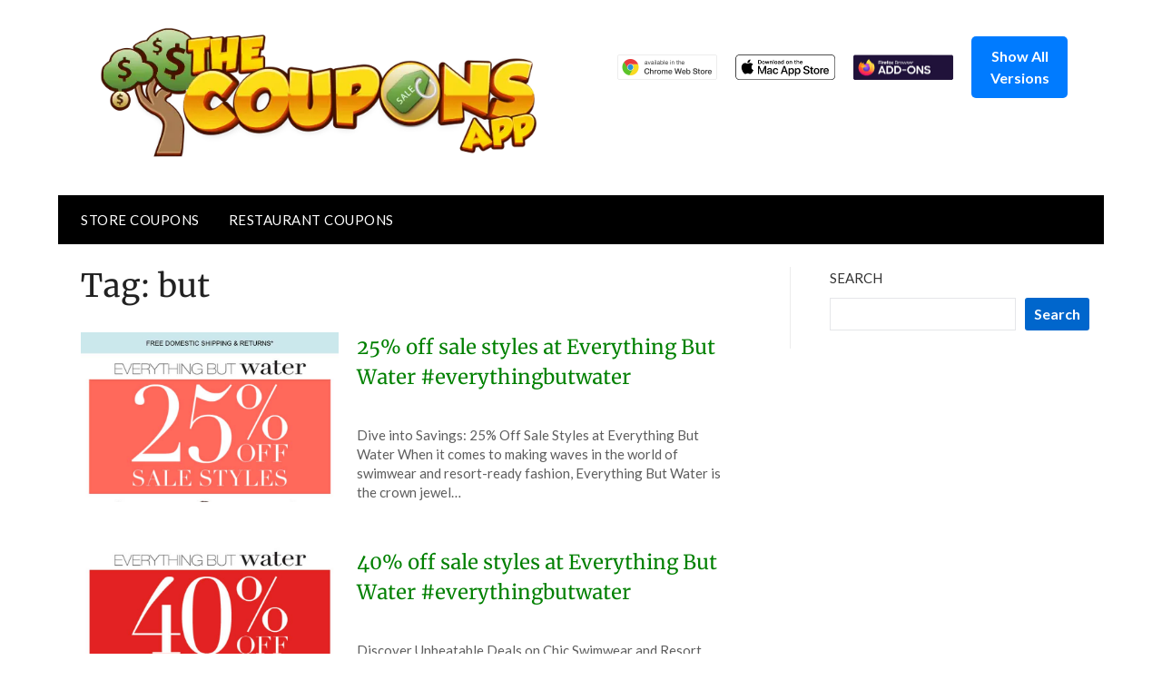

--- FILE ---
content_type: text/html; charset=utf-8
request_url: https://www.google.com/recaptcha/api2/aframe
body_size: 265
content:
<!DOCTYPE HTML><html><head><meta http-equiv="content-type" content="text/html; charset=UTF-8"></head><body><script nonce="66Wb1bcsFfoDPtKHnwFtmw">/** Anti-fraud and anti-abuse applications only. See google.com/recaptcha */ try{var clients={'sodar':'https://pagead2.googlesyndication.com/pagead/sodar?'};window.addEventListener("message",function(a){try{if(a.source===window.parent){var b=JSON.parse(a.data);var c=clients[b['id']];if(c){var d=document.createElement('img');d.src=c+b['params']+'&rc='+(localStorage.getItem("rc::a")?sessionStorage.getItem("rc::b"):"");window.document.body.appendChild(d);sessionStorage.setItem("rc::e",parseInt(sessionStorage.getItem("rc::e")||0)+1);localStorage.setItem("rc::h",'1769074761234');}}}catch(b){}});window.parent.postMessage("_grecaptcha_ready", "*");}catch(b){}</script></body></html>